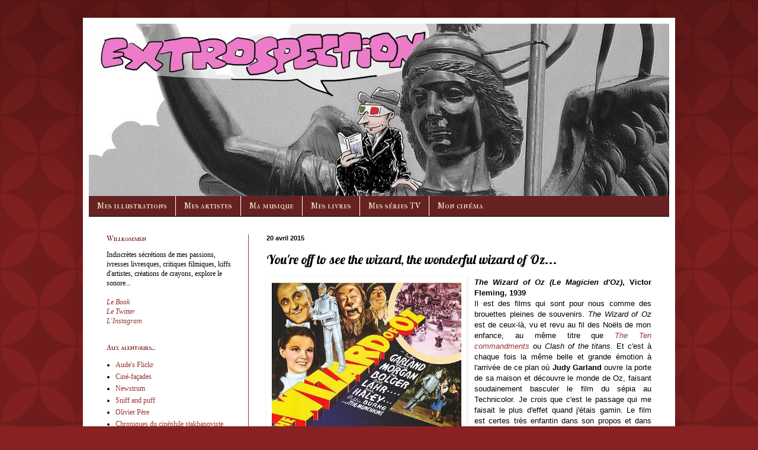

--- FILE ---
content_type: text/html; charset=UTF-8
request_url: https://elias-fares.blogspot.com/2015/04/youre-off-to-see-wizard-wonderful.html
body_size: 16735
content:
<!DOCTYPE html>
<html class='v2' dir='ltr' lang='fr'>
<head>
<link href='https://www.blogger.com/static/v1/widgets/335934321-css_bundle_v2.css' rel='stylesheet' type='text/css'/>
<meta content='width=1100' name='viewport'/>
<meta content='text/html; charset=UTF-8' http-equiv='Content-Type'/>
<meta content='blogger' name='generator'/>
<link href='https://elias-fares.blogspot.com/favicon.ico' rel='icon' type='image/x-icon'/>
<link href='https://elias-fares.blogspot.com/2015/04/youre-off-to-see-wizard-wonderful.html' rel='canonical'/>
<link rel="alternate" type="application/atom+xml" title="EXTROSPECTION...les bouts de cervelle d&#39;ÉLias_ - Atom" href="https://elias-fares.blogspot.com/feeds/posts/default" />
<link rel="alternate" type="application/rss+xml" title="EXTROSPECTION...les bouts de cervelle d&#39;ÉLias_ - RSS" href="https://elias-fares.blogspot.com/feeds/posts/default?alt=rss" />
<link rel="service.post" type="application/atom+xml" title="EXTROSPECTION...les bouts de cervelle d&#39;ÉLias_ - Atom" href="https://www.blogger.com/feeds/1773544922693735551/posts/default" />

<link rel="alternate" type="application/atom+xml" title="EXTROSPECTION...les bouts de cervelle d&#39;ÉLias_ - Atom" href="https://elias-fares.blogspot.com/feeds/977934549807858663/comments/default" />
<!--Can't find substitution for tag [blog.ieCssRetrofitLinks]-->
<link href='https://blogger.googleusercontent.com/img/b/R29vZ2xl/AVvXsEgTphLXMkxuvhrcGxLObeVGk3wTsLMK0JGYlEDAB5X5N6_je_AvSbzh0b44vbimA_zKcsnOUCU14ulPgaA9nh8QeQKd1h1ZQ7bcHMzC4g3IzdRjZWxAu9SLleNhoeURPLI5lUbd3ufnLfs/s1600/wizard-of-oz-poster.jpeg' rel='image_src'/>
<meta content='https://elias-fares.blogspot.com/2015/04/youre-off-to-see-wizard-wonderful.html' property='og:url'/>
<meta content='You&#39;re off to see the wizard, the wonderful wizard of Oz... ' property='og:title'/>
<meta content='Critiques de film, musique, bande dessinée, littérature, et arts plastiques, travaux graphiques personnels, par Élias Farès' property='og:description'/>
<meta content='https://blogger.googleusercontent.com/img/b/R29vZ2xl/AVvXsEgTphLXMkxuvhrcGxLObeVGk3wTsLMK0JGYlEDAB5X5N6_je_AvSbzh0b44vbimA_zKcsnOUCU14ulPgaA9nh8QeQKd1h1ZQ7bcHMzC4g3IzdRjZWxAu9SLleNhoeURPLI5lUbd3ufnLfs/w1200-h630-p-k-no-nu/wizard-of-oz-poster.jpeg' property='og:image'/>
<title>EXTROSPECTION...les bouts de cervelle d'ÉLias_: You're off to see the wizard, the wonderful wizard of Oz... </title>
<style type='text/css'>@font-face{font-family:'IM Fell French Canon SC';font-style:normal;font-weight:400;font-display:swap;src:url(//fonts.gstatic.com/s/imfellfrenchcanonsc/v23/FBVmdCru5-ifcor2bgq9V89khWcmQghEURY7H0czWhG3IkqG.woff2)format('woff2');unicode-range:U+0000-00FF,U+0131,U+0152-0153,U+02BB-02BC,U+02C6,U+02DA,U+02DC,U+0304,U+0308,U+0329,U+2000-206F,U+20AC,U+2122,U+2191,U+2193,U+2212,U+2215,U+FEFF,U+FFFD;}@font-face{font-family:'Lobster';font-style:normal;font-weight:400;font-display:swap;src:url(//fonts.gstatic.com/s/lobster/v32/neILzCirqoswsqX9zo-mM4MwWJXNqA.woff2)format('woff2');unicode-range:U+0460-052F,U+1C80-1C8A,U+20B4,U+2DE0-2DFF,U+A640-A69F,U+FE2E-FE2F;}@font-face{font-family:'Lobster';font-style:normal;font-weight:400;font-display:swap;src:url(//fonts.gstatic.com/s/lobster/v32/neILzCirqoswsqX9zoamM4MwWJXNqA.woff2)format('woff2');unicode-range:U+0301,U+0400-045F,U+0490-0491,U+04B0-04B1,U+2116;}@font-face{font-family:'Lobster';font-style:normal;font-weight:400;font-display:swap;src:url(//fonts.gstatic.com/s/lobster/v32/neILzCirqoswsqX9zo2mM4MwWJXNqA.woff2)format('woff2');unicode-range:U+0102-0103,U+0110-0111,U+0128-0129,U+0168-0169,U+01A0-01A1,U+01AF-01B0,U+0300-0301,U+0303-0304,U+0308-0309,U+0323,U+0329,U+1EA0-1EF9,U+20AB;}@font-face{font-family:'Lobster';font-style:normal;font-weight:400;font-display:swap;src:url(//fonts.gstatic.com/s/lobster/v32/neILzCirqoswsqX9zoymM4MwWJXNqA.woff2)format('woff2');unicode-range:U+0100-02BA,U+02BD-02C5,U+02C7-02CC,U+02CE-02D7,U+02DD-02FF,U+0304,U+0308,U+0329,U+1D00-1DBF,U+1E00-1E9F,U+1EF2-1EFF,U+2020,U+20A0-20AB,U+20AD-20C0,U+2113,U+2C60-2C7F,U+A720-A7FF;}@font-face{font-family:'Lobster';font-style:normal;font-weight:400;font-display:swap;src:url(//fonts.gstatic.com/s/lobster/v32/neILzCirqoswsqX9zoKmM4MwWJU.woff2)format('woff2');unicode-range:U+0000-00FF,U+0131,U+0152-0153,U+02BB-02BC,U+02C6,U+02DA,U+02DC,U+0304,U+0308,U+0329,U+2000-206F,U+20AC,U+2122,U+2191,U+2193,U+2212,U+2215,U+FEFF,U+FFFD;}</style>
<style id='page-skin-1' type='text/css'><!--
/*
-----------------------------------------------
Blogger Template Style
Name:     Simple
Designer: Blogger
URL:      www.blogger.com
----------------------------------------------- */
/* Content
----------------------------------------------- */
body {
font: normal normal 12px Georgia, Utopia, 'Palatino Linotype', Palatino, serif;
color: #000000;
background: #882222 url(//themes.googleusercontent.com/image?id=0BwVBOzw_-hbMODkzNDVjYTEtYzNiYi00YjRkLThkZjAtOGM0MGI5NzRhZjM4) repeat scroll top left;
padding: 0 40px 40px 40px;
}
html body .region-inner {
min-width: 0;
max-width: 100%;
width: auto;
}
h2 {
font-size: 22px;
}
a:link {
text-decoration:none;
color: #993333;
}
a:visited {
text-decoration:none;
color: #999999;
}
a:hover {
text-decoration:underline;
color: #e54c4c;
}
.body-fauxcolumn-outer .fauxcolumn-inner {
background: transparent none repeat scroll top left;
_background-image: none;
}
.body-fauxcolumn-outer .cap-top {
position: absolute;
z-index: 1;
height: 400px;
width: 100%;
}
.body-fauxcolumn-outer .cap-top .cap-left {
width: 100%;
background: transparent url(https://www.blogblog.com/1kt/simple/gradients_deep.png) repeat-x scroll top left;
_background-image: none;
}
.content-outer {
-moz-box-shadow: 0 0 40px rgba(0, 0, 0, .15);
-webkit-box-shadow: 0 0 5px rgba(0, 0, 0, .15);
-goog-ms-box-shadow: 0 0 10px #333333;
box-shadow: 0 0 40px rgba(0, 0, 0, .15);
margin-bottom: 1px;
}
.content-inner {
padding: 10px 10px;
}
.content-inner {
background-color: #ffffff;
}
/* Header
----------------------------------------------- */
.header-outer {
background: rgba(0, 0, 0, 0) url(https://www.blogblog.com/1kt/simple/gradients_deep.png) repeat-x scroll 0 -400px;
_background-image: none;
}
.Header h1 {
font: normal normal 60px Georgia, Utopia, 'Palatino Linotype', Palatino, serif;
color: #ffffff;
text-shadow: -1px -1px 1px rgba(0, 0, 0, .2);
}
.Header h1 a {
color: #ffffff;
}
.Header .description {
font-size: 140%;
color: #000000;
}
.header-inner .Header .titlewrapper {
padding: 22px 30px;
}
.header-inner .Header .descriptionwrapper {
padding: 0 30px;
}
/* Tabs
----------------------------------------------- */
.tabs-inner .section:first-child {
border-top: 0 solid #000000;
}
.tabs-inner .section:first-child ul {
margin-top: -0;
border-top: 0 solid #000000;
border-left: 0 solid #000000;
border-right: 0 solid #000000;
}
.tabs-inner .widget ul {
background: #662222 none repeat-x scroll 0 -800px;
_background-image: none;
border-bottom: 1px solid #000000;
margin-top: 1px;
margin-left: -30px;
margin-right: -30px;
}
.tabs-inner .widget li a {
display: inline-block;
padding: .6em 1em;
font: normal normal 14px IM Fell French Canon SC;
color: #ffffcc;
border-left: 1px solid #ffffff;
border-right: 0 solid #000000;
}
.tabs-inner .widget li:first-child a {
border-left: none;
}
.tabs-inner .widget li.selected a, .tabs-inner .widget li a:hover {
color: #000000;
background-color: #885555;
text-decoration: none;
}
/* Columns
----------------------------------------------- */
.main-outer {
border-top: 0 solid #993333;
}
.fauxcolumn-left-outer .fauxcolumn-inner {
border-right: 1px solid #993333;
}
.fauxcolumn-right-outer .fauxcolumn-inner {
border-left: 1px solid #993333;
}
/* Headings
----------------------------------------------- */
div.widget > h2,
div.widget h2.title {
margin: 0 0 1em 0;
font: normal normal 12px IM Fell French Canon SC;
color: #660000;
}
/* Widgets
----------------------------------------------- */
.widget .zippy {
color: #999999;
text-shadow: 2px 2px 1px rgba(0, 0, 0, .1);
}
.widget .popular-posts ul {
list-style: none;
}
/* Posts
----------------------------------------------- */
h2.date-header {
font: normal bold 11px Arial, Tahoma, Helvetica, FreeSans, sans-serif;
}
.date-header span {
background-color: rgba(0, 0, 0, 0);
color: #000000;
padding: inherit;
letter-spacing: inherit;
margin: inherit;
}
.main-inner {
padding-top: 30px;
padding-bottom: 30px;
}
.main-inner .column-center-inner {
padding: 0 15px;
}
.main-inner .column-center-inner .section {
margin: 0 15px;
}
.post {
margin: 0 0 25px 0;
}
h3.post-title, .comments h4 {
font: normal normal 22px Lobster;
margin: .75em 0 0;
}
.post-body {
font-size: 110%;
line-height: 1.4;
position: relative;
}
.post-body img, .post-body .tr-caption-container, .Profile img, .Image img,
.BlogList .item-thumbnail img {
padding: 4px;
background: #ffffff;
border: 1px solid #ffffff;
-moz-box-shadow: 1px 1px 5px rgba(0, 0, 0, .1);
-webkit-box-shadow: 1px 1px 5px rgba(0, 0, 0, .1);
box-shadow: 1px 1px 5px rgba(0, 0, 0, .1);
}
.post-body img, .post-body .tr-caption-container {
padding: 8px;
}
.post-body .tr-caption-container {
color: #333333;
}
.post-body .tr-caption-container img {
padding: 0;
background: transparent;
border: none;
-moz-box-shadow: 0 0 0 rgba(0, 0, 0, .1);
-webkit-box-shadow: 0 0 0 rgba(0, 0, 0, .1);
box-shadow: 0 0 0 rgba(0, 0, 0, .1);
}
.post-header {
margin: 0 0 1.5em;
line-height: 1.6;
font-size: 90%;
}
.post-footer {
margin: 20px -2px 0;
padding: 5px 10px;
color: #eeddcc;
background-color: #ffffff;
border-bottom: 1px solid #ffffff;
line-height: 1.6;
font-size: 90%;
}
#comments .comment-author {
padding-top: 1.5em;
border-top: 1px solid #993333;
background-position: 0 1.5em;
}
#comments .comment-author:first-child {
padding-top: 0;
border-top: none;
}
.avatar-image-container {
margin: .2em 0 0;
}
#comments .avatar-image-container img {
border: 1px solid #ffffff;
}
/* Comments
----------------------------------------------- */
.comments .comments-content .icon.blog-author {
background-repeat: no-repeat;
background-image: url([data-uri]);
}
.comments .comments-content .loadmore a {
border-top: 1px solid #999999;
border-bottom: 1px solid #999999;
}
.comments .comment-thread.inline-thread {
background-color: #ffffff;
}
.comments .continue {
border-top: 2px solid #999999;
}
/* Accents
---------------------------------------------- */
.section-columns td.columns-cell {
border-left: 1px solid #993333;
}
.blog-pager {
background: transparent none no-repeat scroll top center;
}
.blog-pager-older-link, .home-link,
.blog-pager-newer-link {
background-color: #ffffff;
padding: 5px;
}
.footer-outer {
border-top: 0 dashed #bbbbbb;
}
/* Mobile
----------------------------------------------- */
body.mobile  {
background-size: auto;
}
.mobile .body-fauxcolumn-outer {
background: transparent none repeat scroll top left;
}
.mobile .body-fauxcolumn-outer .cap-top {
background-size: 100% auto;
}
.mobile .content-outer {
-webkit-box-shadow: 0 0 3px rgba(0, 0, 0, .15);
box-shadow: 0 0 3px rgba(0, 0, 0, .15);
}
.mobile .tabs-inner .widget ul {
margin-left: 0;
margin-right: 0;
}
.mobile .post {
margin: 0;
}
.mobile .main-inner .column-center-inner .section {
margin: 0;
}
.mobile .date-header span {
padding: 0.1em 10px;
margin: 0 -10px;
}
.mobile h3.post-title {
margin: 0;
}
.mobile .blog-pager {
background: transparent none no-repeat scroll top center;
}
.mobile .footer-outer {
border-top: none;
}
.mobile .main-inner, .mobile .footer-inner {
background-color: #ffffff;
}
.mobile-index-contents {
color: #000000;
}
.mobile-link-button {
background-color: #993333;
}
.mobile-link-button a:link, .mobile-link-button a:visited {
color: #882222;
}
.mobile .tabs-inner .section:first-child {
border-top: none;
}
.mobile .tabs-inner .PageList .widget-content {
background-color: #885555;
color: #000000;
border-top: 1px solid #000000;
border-bottom: 1px solid #000000;
}
.mobile .tabs-inner .PageList .widget-content .pagelist-arrow {
border-left: 1px solid #000000;
}

--></style>
<style id='template-skin-1' type='text/css'><!--
body {
min-width: 1000px;
}
.content-outer, .content-fauxcolumn-outer, .region-inner {
min-width: 1000px;
max-width: 1000px;
_width: 1000px;
}
.main-inner .columns {
padding-left: 270px;
padding-right: 0px;
}
.main-inner .fauxcolumn-center-outer {
left: 270px;
right: 0px;
/* IE6 does not respect left and right together */
_width: expression(this.parentNode.offsetWidth -
parseInt("270px") -
parseInt("0px") + 'px');
}
.main-inner .fauxcolumn-left-outer {
width: 270px;
}
.main-inner .fauxcolumn-right-outer {
width: 0px;
}
.main-inner .column-left-outer {
width: 270px;
right: 100%;
margin-left: -270px;
}
.main-inner .column-right-outer {
width: 0px;
margin-right: -0px;
}
#layout {
min-width: 0;
}
#layout .content-outer {
min-width: 0;
width: 800px;
}
#layout .region-inner {
min-width: 0;
width: auto;
}
body#layout div.add_widget {
padding: 8px;
}
body#layout div.add_widget a {
margin-left: 32px;
}
--></style>
<style>
    body {background-image:url(\/\/themes.googleusercontent.com\/image?id=0BwVBOzw_-hbMODkzNDVjYTEtYzNiYi00YjRkLThkZjAtOGM0MGI5NzRhZjM4);}
    
@media (max-width: 200px) { body {background-image:url(\/\/themes.googleusercontent.com\/image?id=0BwVBOzw_-hbMODkzNDVjYTEtYzNiYi00YjRkLThkZjAtOGM0MGI5NzRhZjM4&options=w200);}}
@media (max-width: 400px) and (min-width: 201px) { body {background-image:url(\/\/themes.googleusercontent.com\/image?id=0BwVBOzw_-hbMODkzNDVjYTEtYzNiYi00YjRkLThkZjAtOGM0MGI5NzRhZjM4&options=w400);}}
@media (max-width: 800px) and (min-width: 401px) { body {background-image:url(\/\/themes.googleusercontent.com\/image?id=0BwVBOzw_-hbMODkzNDVjYTEtYzNiYi00YjRkLThkZjAtOGM0MGI5NzRhZjM4&options=w800);}}
@media (max-width: 1200px) and (min-width: 801px) { body {background-image:url(\/\/themes.googleusercontent.com\/image?id=0BwVBOzw_-hbMODkzNDVjYTEtYzNiYi00YjRkLThkZjAtOGM0MGI5NzRhZjM4&options=w1200);}}
/* Last tag covers anything over one higher than the previous max-size cap. */
@media (min-width: 1201px) { body {background-image:url(\/\/themes.googleusercontent.com\/image?id=0BwVBOzw_-hbMODkzNDVjYTEtYzNiYi00YjRkLThkZjAtOGM0MGI5NzRhZjM4&options=w1600);}}
  </style>
<link href='https://www.blogger.com/dyn-css/authorization.css?targetBlogID=1773544922693735551&amp;zx=d6b8fe26-8126-4b81-9e13-298d099706b3' media='none' onload='if(media!=&#39;all&#39;)media=&#39;all&#39;' rel='stylesheet'/><noscript><link href='https://www.blogger.com/dyn-css/authorization.css?targetBlogID=1773544922693735551&amp;zx=d6b8fe26-8126-4b81-9e13-298d099706b3' rel='stylesheet'/></noscript>
<meta name='google-adsense-platform-account' content='ca-host-pub-1556223355139109'/>
<meta name='google-adsense-platform-domain' content='blogspot.com'/>

</head>
<body class='loading variant-deep'>
<div class='navbar no-items section' id='navbar' name='Navbar'>
</div>
<div class='body-fauxcolumns'>
<div class='fauxcolumn-outer body-fauxcolumn-outer'>
<div class='cap-top'>
<div class='cap-left'></div>
<div class='cap-right'></div>
</div>
<div class='fauxborder-left'>
<div class='fauxborder-right'></div>
<div class='fauxcolumn-inner'>
</div>
</div>
<div class='cap-bottom'>
<div class='cap-left'></div>
<div class='cap-right'></div>
</div>
</div>
</div>
<div class='content'>
<div class='content-fauxcolumns'>
<div class='fauxcolumn-outer content-fauxcolumn-outer'>
<div class='cap-top'>
<div class='cap-left'></div>
<div class='cap-right'></div>
</div>
<div class='fauxborder-left'>
<div class='fauxborder-right'></div>
<div class='fauxcolumn-inner'>
</div>
</div>
<div class='cap-bottom'>
<div class='cap-left'></div>
<div class='cap-right'></div>
</div>
</div>
</div>
<div class='content-outer'>
<div class='content-cap-top cap-top'>
<div class='cap-left'></div>
<div class='cap-right'></div>
</div>
<div class='fauxborder-left content-fauxborder-left'>
<div class='fauxborder-right content-fauxborder-right'></div>
<div class='content-inner'>
<header>
<div class='header-outer'>
<div class='header-cap-top cap-top'>
<div class='cap-left'></div>
<div class='cap-right'></div>
</div>
<div class='fauxborder-left header-fauxborder-left'>
<div class='fauxborder-right header-fauxborder-right'></div>
<div class='region-inner header-inner'>
<div class='header section' id='header' name='En-tête'><div class='widget Header' data-version='1' id='Header1'>
<div id='header-inner'>
<a href='https://elias-fares.blogspot.com/' style='display: block'>
<img alt='EXTROSPECTION...les bouts de cervelle d&#39;ÉLias_' height='291px; ' id='Header1_headerimg' src='https://blogger.googleusercontent.com/img/b/R29vZ2xl/AVvXsEhr9ZsTHpVylYRQzvjF9BwJEVmcKX1LK0XlApd2RXBL4KdSWO3Pj_niutMtWSRfSwMDpB6ri9IX-RMfb1jeJhiefAs8px1RT0jmoCCtMNLFnUpgXvl0z6VfHv7h_NTsr2Rya_h8pSxfxqc/s1600/banniere-elias.jpg' style='display: block' width='1000px; '/>
</a>
</div>
</div></div>
</div>
</div>
<div class='header-cap-bottom cap-bottom'>
<div class='cap-left'></div>
<div class='cap-right'></div>
</div>
</div>
</header>
<div class='tabs-outer'>
<div class='tabs-cap-top cap-top'>
<div class='cap-left'></div>
<div class='cap-right'></div>
</div>
<div class='fauxborder-left tabs-fauxborder-left'>
<div class='fauxborder-right tabs-fauxborder-right'></div>
<div class='region-inner tabs-inner'>
<div class='tabs section' id='crosscol' name='Toutes les colonnes'><div class='widget Label' data-version='1' id='Label1'>
<h2>CATÉGORIES</h2>
<div class='widget-content list-label-widget-content'>
<ul>
<li>
<a dir='ltr' href='https://elias-fares.blogspot.com/search/label/Mes%20illustrations'>Mes illustrations</a>
</li>
<li>
<a dir='ltr' href='https://elias-fares.blogspot.com/search/label/Mes%20artistes'>Mes artistes</a>
</li>
<li>
<a dir='ltr' href='https://elias-fares.blogspot.com/search/label/Ma%20musique'>Ma musique</a>
</li>
<li>
<a dir='ltr' href='https://elias-fares.blogspot.com/search/label/Mes%20livres'>Mes livres</a>
</li>
<li>
<a dir='ltr' href='https://elias-fares.blogspot.com/search/label/Mes%20s%C3%A9ries%20TV'>Mes séries TV</a>
</li>
<li>
<a dir='ltr' href='https://elias-fares.blogspot.com/search/label/Mon%20cin%C3%A9ma'>Mon cinéma</a>
</li>
</ul>
<div class='clear'></div>
</div>
</div></div>
<div class='tabs no-items section' id='crosscol-overflow' name='Cross-Column 2'></div>
</div>
</div>
<div class='tabs-cap-bottom cap-bottom'>
<div class='cap-left'></div>
<div class='cap-right'></div>
</div>
</div>
<div class='main-outer'>
<div class='main-cap-top cap-top'>
<div class='cap-left'></div>
<div class='cap-right'></div>
</div>
<div class='fauxborder-left main-fauxborder-left'>
<div class='fauxborder-right main-fauxborder-right'></div>
<div class='region-inner main-inner'>
<div class='columns fauxcolumns'>
<div class='fauxcolumn-outer fauxcolumn-center-outer'>
<div class='cap-top'>
<div class='cap-left'></div>
<div class='cap-right'></div>
</div>
<div class='fauxborder-left'>
<div class='fauxborder-right'></div>
<div class='fauxcolumn-inner'>
</div>
</div>
<div class='cap-bottom'>
<div class='cap-left'></div>
<div class='cap-right'></div>
</div>
</div>
<div class='fauxcolumn-outer fauxcolumn-left-outer'>
<div class='cap-top'>
<div class='cap-left'></div>
<div class='cap-right'></div>
</div>
<div class='fauxborder-left'>
<div class='fauxborder-right'></div>
<div class='fauxcolumn-inner'>
</div>
</div>
<div class='cap-bottom'>
<div class='cap-left'></div>
<div class='cap-right'></div>
</div>
</div>
<div class='fauxcolumn-outer fauxcolumn-right-outer'>
<div class='cap-top'>
<div class='cap-left'></div>
<div class='cap-right'></div>
</div>
<div class='fauxborder-left'>
<div class='fauxborder-right'></div>
<div class='fauxcolumn-inner'>
</div>
</div>
<div class='cap-bottom'>
<div class='cap-left'></div>
<div class='cap-right'></div>
</div>
</div>
<!-- corrects IE6 width calculation -->
<div class='columns-inner'>
<div class='column-center-outer'>
<div class='column-center-inner'>
<div class='main section' id='main' name='Principal'><div class='widget Blog' data-version='1' id='Blog1'>
<div class='blog-posts hfeed'>

          <div class="date-outer">
        
<h2 class='date-header'><span>20 avril 2015</span></h2>

          <div class="date-posts">
        
<div class='post-outer'>
<div class='post hentry uncustomized-post-template' itemprop='blogPost' itemscope='itemscope' itemtype='http://schema.org/BlogPosting'>
<meta content='https://blogger.googleusercontent.com/img/b/R29vZ2xl/AVvXsEgTphLXMkxuvhrcGxLObeVGk3wTsLMK0JGYlEDAB5X5N6_je_AvSbzh0b44vbimA_zKcsnOUCU14ulPgaA9nh8QeQKd1h1ZQ7bcHMzC4g3IzdRjZWxAu9SLleNhoeURPLI5lUbd3ufnLfs/s1600/wizard-of-oz-poster.jpeg' itemprop='image_url'/>
<meta content='1773544922693735551' itemprop='blogId'/>
<meta content='977934549807858663' itemprop='postId'/>
<a name='977934549807858663'></a>
<h3 class='post-title entry-title' itemprop='name'>
You're off to see the wizard, the wonderful wizard of Oz... 
</h3>
<div class='post-header'>
<div class='post-header-line-1'></div>
</div>
<div class='post-body entry-content' id='post-body-977934549807858663' itemprop='description articleBody'>
<div class="MsoNormal">
</div>
<div style="text-align: justify;">
<div class="separator" style="clear: both; text-align: center;">
<a href="https://blogger.googleusercontent.com/img/b/R29vZ2xl/AVvXsEgTphLXMkxuvhrcGxLObeVGk3wTsLMK0JGYlEDAB5X5N6_je_AvSbzh0b44vbimA_zKcsnOUCU14ulPgaA9nh8QeQKd1h1ZQ7bcHMzC4g3IzdRjZWxAu9SLleNhoeURPLI5lUbd3ufnLfs/s1600/wizard-of-oz-poster.jpeg" imageanchor="1" style="clear: left; float: left; margin-bottom: 1em; margin-right: 1em; text-align: center;"><img border="0" height="253" src="https://blogger.googleusercontent.com/img/b/R29vZ2xl/AVvXsEgTphLXMkxuvhrcGxLObeVGk3wTsLMK0JGYlEDAB5X5N6_je_AvSbzh0b44vbimA_zKcsnOUCU14ulPgaA9nh8QeQKd1h1ZQ7bcHMzC4g3IzdRjZWxAu9SLleNhoeURPLI5lUbd3ufnLfs/s1600/wizard-of-oz-poster.jpeg" width="320" /></a></div>
<b><span style="font-family: &quot;arial&quot; , &quot;helvetica&quot; , sans-serif;"><i>The Wizard of Oz (Le Magicien d'Oz)</i>,</span><span style="font-family: &quot;arial&quot; , &quot;helvetica&quot; , sans-serif;">
Victor Fleming, 1939</span></b><br />
<div style="text-align: justify;">
<span style="font-family: &quot;arial&quot; , &quot;helvetica&quot; , sans-serif;">Il est des films qui sont pour nous comme des brouettes pleines de souvenirs. </span><i style="font-family: Arial, Helvetica, sans-serif;">The Wizard of Oz</i><span style="font-family: &quot;arial&quot; , &quot;helvetica&quot; , sans-serif;"> est de ceux-là, vu et revu au fil des Noëls de mon enfance, au même titre que </span><i style="font-family: Arial, Helvetica, sans-serif;"><a href="http://elias-fares.blogspot.fr/2014/09/let-my-people-go.html" target="_blank">The Ten commandments</a> </i><span style="font-family: &quot;arial&quot; , &quot;helvetica&quot; , sans-serif;">ou </span><i style="font-family: Arial, Helvetica, sans-serif;">Clash of the titans</i><span style="font-family: &quot;arial&quot; , &quot;helvetica&quot; , sans-serif;">. Et c'est à chaque fois la même belle et grande émotion à l'arrivée de ce plan où </span><b style="font-family: Arial, Helvetica, sans-serif;">Judy Garland </b><span style="font-family: &quot;arial&quot; , &quot;helvetica&quot; , sans-serif;">ouvre la
porte de sa maison et découvre le monde de Oz, faisant soudainement basculer le
film du sépia au Technicolor. Je crois que c'est le passage qui me faisait le
plus d'effet quand j'étais gamin.&nbsp;</span><span style="font-family: &quot;arial&quot; , &quot;helvetica&quot; , sans-serif;">Le film est certes très enfantin dans son propos et dans ses personnages, mais
c'est un vrai bonheur que d'accompagner Dorothy et ses amis sur la route de
briques jaunes.&nbsp;</span></div>
<div style="text-align: justify;">
<span style="font-family: &quot;arial&quot; , &quot;helvetica&quot; , sans-serif;"><br /></span></div>
<div style="text-align: justify;">
<span style="font-family: &quot;arial&quot; , &quot;helvetica&quot; , sans-serif;">Je crois que je suis particulièrement fan du personnage de
l'Épouvantail, joliment habillé et maquillé, aux chansons et chorégraphies toutes très réussies. </span><b style="font-family: Arial, Helvetica, sans-serif;">Ray Bolger</b><span style="font-family: &quot;arial&quot; , &quot;helvetica&quot; , sans-serif;">, son interprète, avait d'ailleurs tourné une séquence éblouissante, hélas non retenue au montage, où on le voyait rebondir sur
les barrières et faire des bonds câblés dignes d'un cascadeur hongkongais :</span><br />
<span style="font-family: &quot;arial&quot; , &quot;helvetica&quot; , sans-serif;"><br /></span></div>
</div>
<span style="font-family: &quot;arial&quot; , &quot;helvetica&quot; , sans-serif;">
</span>
<br />
<div style="text-align: center;">
<span style="font-family: &quot;arial&quot; , &quot;helvetica&quot; , sans-serif;"><iframe allowfullscreen="" class="YOUTUBE-iframe-video" data-thumbnail-src="https://i.ytimg.com/vi/sSFQy_cLvLU/0.jpg" frameborder="0" height="266" src="https://www.youtube.com/embed/sSFQy_cLvLU?feature=player_embedded" width="320"></iframe></span></div>
<span style="font-family: &quot;arial&quot; , &quot;helvetica&quot; , sans-serif;">
</span>
<br />
<div style="text-align: justify;">
<span style="font-family: &quot;arial&quot; , &quot;helvetica&quot; , sans-serif;"><br /></span>
<span style="font-family: &quot;arial&quot; , &quot;helvetica&quot; , sans-serif;">Le voyage initiatique est souvent drôle et plastiquement charmant. Le château de la méchante
sorcière est superbe, de même que le look de ses singes volants. Devenues des standards, les
chansons font toujours plaisir à entendre. La quête de Dorothy s'achève curieusement sur une forme de déception où il apparaît finalement que la réalité familière vaut mieux que les risques du merveilleux. Cette morale pleine de bon sens du <i>&#171; There's no place like home &#187;</i> sera en quelque sorte reprise en un écho complètement désabusé par <b>Joe Dante</b> sur son attachant <i><a href="http://www.dvdclassik.com/critique/explorers-dante" target="_blank">Explorers</a></i>. Le film de Fleming fut en son temps une énorme production et signa le démarrage de la "Freed unit", ce département de la MGM dirigé par <b>Arthur Freed</b>, responsable des plus grandes comédies musicales hollywoodiennes. Certainement pas un chef-d'œuvre du
genre (d'autres musicals ont pour moi plus de grâce), mais le spectacle est toujours ravissant et j'adore la façon dont il continue à influencer et nourrir un paquet d'artistes, du cinéaste <b>Lynch</b> (<i>Wild at heart</i> en particulier) au romancier <b>Claro</b> (le génial <i>CosmoZ</i>).</span><br />
<span style="font-family: &quot;arial&quot; , &quot;helvetica&quot; , sans-serif;"><br /></span>
<span style="font-family: &quot;arial&quot; , &quot;helvetica&quot; , sans-serif;"><br /></span>
<span style="font-family: &quot;arial&quot; , &quot;helvetica&quot; , sans-serif;"><br /></span>
<span style="font-family: &quot;arial&quot; , &quot;helvetica&quot; , sans-serif;"><br /></span></div>
<span style="font-family: &quot;arial&quot; , &quot;helvetica&quot; , sans-serif;">
<o:p></o:p></span>
<br />
<div class="separator" style="clear: both; text-align: center;">
<a href="https://blogger.googleusercontent.com/img/b/R29vZ2xl/AVvXsEhoiZGNHLy7e4zD38xRFNlzxZN5xRTz15E8mWoizoQgwM5-Kz8qzv88GmMPqgvM83L9i9D_RexAHlHh2t8Fub6y1ilwzXp1t-_4yyJHpE2MsYOzP6r3nU6vlOZW3CfAgl2GN6JfaLkP6OU/s1600/return-to-oz-poster.jpg" imageanchor="1" style="clear: right; float: right; margin-bottom: 1em; margin-left: 1em;"><img border="0" height="400" src="https://blogger.googleusercontent.com/img/b/R29vZ2xl/AVvXsEhoiZGNHLy7e4zD38xRFNlzxZN5xRTz15E8mWoizoQgwM5-Kz8qzv88GmMPqgvM83L9i9D_RexAHlHh2t8Fub6y1ilwzXp1t-_4yyJHpE2MsYOzP6r3nU6vlOZW3CfAgl2GN6JfaLkP6OU/s1600/return-to-oz-poster.jpg" width="257" /></a></div>
<div class="MsoNormal">
</div>
<div style="text-align: justify;">
<b><span style="font-family: &quot;arial&quot; , &quot;helvetica&quot; , sans-serif;"><i>Return to Oz (Oz, un monde
extraordinaire)</i>,</span><span style="font-family: &quot;arial&quot; , &quot;helvetica&quot; , sans-serif;"> Walter Murch, 1985</span></b></div>
<div style="text-align: justify;">
<span style="font-family: &quot;arial&quot; , &quot;helvetica&quot; , sans-serif;">L'action se déroule quelques semaines, voire quelques jours, après le retour de
Dorothy au Kansas. Sa maison laisse encore voir les dégâts causés par la
tornade, tandis que son oncle et sa tante s'inquiètent de sa santé mentale lorsqu'elle
se met à leur parler de ses étranges aventures au pays d'Oz. Pour la guérir de
ses délires, ils la font interner dans un asile psychiatrique pour lui faire
subir... des électrochocs.</span><br />
<span style="font-family: &quot;arial&quot; , &quot;helvetica&quot; , sans-serif;"><br /></span>
<span style="font-family: &quot;arial&quot; , &quot;helvetica&quot; , sans-serif;">Ils devaient vraiment avoir la tête ailleurs chez Walt Disney pictures à cette époque pour accepter de
démarrer un film pour enfants sur ces bases ! Je ne suis pas sûr de l'avoir vu
à sa sortie (j'ai surtout le souvenir de la "critique" du</span><i style="font-family: Arial, Helvetica, sans-serif;"> Journal
de Mickey</i><span style="font-family: &quot;arial&quot; , &quot;helvetica&quot; , sans-serif;">), mais je sais que pas mal de mômes ont été traumatisés par
l'ambiance très sombre de ce long-métrage. Ce retour au pays d'Oz n'a en effet plus
grand chose de charmant, et sur ce plan-là le titre français s'avère un peu
pernicieux. Il est fini le temps des danses et des chansons des Munchkins. Dorothy
débarque dans un univers dévasté. La route de brique jaunes est en morceaux, Emerald city en ruine et ses habitants pétrifiés. Ses nouveaux compagnons
ont changé d'apparence : un robot tout rond, un Jack Pumpkinhead aux
proportions dérangeantes (néanmoins très beau) et un mix entre une tête de cerf
et un sofa (oui, oui : un sofa) nommé Gump. Leur quête, manquant cruellement d'ampleur, va les
amener à affronter dans sa montagne le Roi des Gnomes, responsable de cette
décadence.</span></div>
<div style="text-align: justify;">
<span style="font-family: &quot;arial&quot; , &quot;helvetica&quot; , sans-serif;"><br /></span></div>
<span style="font-family: &quot;arial&quot; , &quot;helvetica&quot; , sans-serif;">
</span>
<br />
<div class="MsoNormal" style="text-align: justify;">
</div>
<div class="MsoNormal">
</div>
<div style="text-align: justify;">
<a href="https://blogger.googleusercontent.com/img/b/R29vZ2xl/AVvXsEiyR1I0Fd7T59G_BlvlupjmHeqOIgbrhu2ohVI8Yc1YTpT3pdMcizsPJwUtzxmHAW47Wol_0MCatUIaAEIabZuw46mooUI6Y4s156f_B82gr-xMjjlYWb_yy2cZdA_wmQiMgq6WDG-RVDI/s1600/wizard-oz2.jpg" imageanchor="1" style="clear: left; float: left; font-family: Arial, Helvetica, sans-serif; margin-bottom: 1em; margin-right: 1em; text-align: center;"><img alt="" border="0" height="400" src="https://blogger.googleusercontent.com/img/b/R29vZ2xl/AVvXsEiyR1I0Fd7T59G_BlvlupjmHeqOIgbrhu2ohVI8Yc1YTpT3pdMcizsPJwUtzxmHAW47Wol_0MCatUIaAEIabZuw46mooUI6Y4s156f_B82gr-xMjjlYWb_yy2cZdA_wmQiMgq6WDG-RVDI/s1600/wizard-oz2.jpg" title="Jack Pumpkinhead, by Elias" width="175" /></a><span style="font-family: &quot;arial&quot; , &quot;helvetica&quot; , sans-serif;">Le gros échec du film réside sans doute
dans son incapacité à réveiller la magie du film d'origine. Visuellement c'est
très beau certes, mais l'émotion est trop rarement conviée. Ainsi, les
retrouvailles finales avec ces bons vieux Épouvantail, le Tin man et le Lion
sont trop vite expédiées. Dorothy échangera à peine un mot avec les deux
derniers, tandis que le premier a vraiment une tête de demeuré. Au point de
se demander si le film n'a pas eu à subir quelques coupes ou si son scénario
n'a pas été plus ou moins improvisé en cours de route (j'ignore quelle part
revient à <b>L. Frank Baum</b>, l'auteur des bouquins, sur cette histoire).&nbsp;</span></div>
<div style="text-align: justify;">
<br /></div>
<div style="text-align: justify;">
<span style="font-family: &quot;arial&quot; , &quot;helvetica&quot; , sans-serif;">Cela étant, ce <i>Return to Oz</i><b> </b>possède de vraies qualités, en particulier
sur le plan des effets spéciaux qui dégagent un vrai parfum de nostalgie. Entièrement tourné en studio, le
film est produit par <b>Gary Kurtz</b> et réalisé par <b>Walter Murch</b>, deux collaborateurs
majeurs de <b>George Lucas</b>. Murch s'était notamment distingué par son travail de
<i>sound designer</i> sur <i>THX-1138, </i>et c'est un monteur-orfèvre dont j'adore les trouvailles sur les films de <b><a href="https://elias-fares.blogspot.com/2018/12/le-cinema-de-ff-coppola-i-1963-1969.html" target="_blank">Coppola</a></b> ou <b><a href="http://elias-fares.blogspot.fr/2015/07/mr-ripley-va-au-cinema.html" target="_blank">Minghella</a></b><i>. Return to Oz</i> reste à ce jour son
unique réalisation et sur ce plan il lui manquait peut-être les épaules. La photographie est du talentueux <b>David Watkin</b>, qui avait déjà épaté par son travail sur le&nbsp;<i><a href="http://elias-fares.blogspot.fr/2014/12/mike-nichols-iii-catch-22-1970.html" target="_blank">Catch-22</a></i>&nbsp;de <b>Mike Nichols</b>.&nbsp;</span><br />
<span style="font-family: &quot;arial&quot; , &quot;helvetica&quot; , sans-serif;"><br /></span>
<span style="font-family: &quot;arial&quot; , &quot;helvetica&quot; , sans-serif;">On retrouve ici tout un tas d'effets spéciaux qu'on qualifiera aujourd'hui d'à
l'ancienne : <i>matte paintings</i>, incrustations, etc. <b>Brian Henson</b> crée les
costumes et animatronics très réussis, en particulier la poule parlante qui
accompagne l'héroïne. Le meilleur étant assuré par <b>Will Vinton</b> et ses
animations de pâte à modeler en stop-motion, technique qu'il avait breveté sous le terme de
<i>Claymation</i>. Ses effets sont &nbsp;ambitieux et d'une poésie délicieuse, animant dans la roche le
superbe Roi des Gnomes. Ses scènes, où on le voit prendre progressivement forme
humaine, sont vraiment fascinantes, et c'est bien agréable de constater que les
plans d'animation sont ici nombreux et variés :&nbsp;</span><br />
<span style="font-family: &quot;arial&quot; , &quot;helvetica&quot; , sans-serif;"><br /></span></div>
<span style="font-family: &quot;arial&quot; , &quot;helvetica&quot; , sans-serif;">
<o:p></o:p></span>
<br />
<div class="MsoNormal" style="text-align: justify;">
<div class="separator" style="clear: both; text-align: center;">
<iframe allowfullscreen="" class="YOUTUBE-iframe-video" data-thumbnail-src="https://i.ytimg.com/vi/H4lhGXLzIYQ/0.jpg" frameborder="0" height="266" src="https://www.youtube.com/embed/H4lhGXLzIYQ?feature=player_embedded" width="320"></iframe></div>
<br /></div>
<div class="MsoNormal">
</div>
<div style="text-align: justify;">
<span style="font-family: &quot;arial&quot; , &quot;helvetica&quot; , sans-serif;">Il faut également mentionner le
remarquable score de <b>David Shire</b>, d'une richesse assez inattendue, imposant dès
l'ouverture une mélancolie fort à propos. Enfin, du côté des acteurs, la toute
jeune <b>Fairuza Balk</b>, future Cécile de Volanges dans le </span><span style="font-family: &quot;arial&quot; , &quot;helvetica&quot; , sans-serif;"><i><a href="http://elias-fares.blogspot.fr/2015/07/dangereuses-liaisons-dangereuses.html" target="_blank">Valmont</a></i> </span><span style="font-family: &quot;arial&quot; , &quot;helvetica&quot; , sans-serif;">de <b>Milos&nbsp;Forman</b>,
fait ici ses débuts, livrant une interprétation correcte mais sans réel éclat, quasiment seul personnaghe humain au sein d'une galerie de <i>freaks</i>. Elle fait
surtout bien plus jeune que Judy Garland, et apparaît en cela plus
crédible dans le rôle de Dorothy.&nbsp;</span></div>
<br />
<span style="mso-bidi-font-family: &quot;Times New Roman&quot;; mso-fareast-font-family: &quot;Times New Roman&quot;;"></span>
<span style="mso-bidi-font-family: &quot;Times New Roman&quot;; mso-fareast-font-family: &quot;Times New Roman&quot;;">
<span style="font-family: &quot;arial&quot; , &quot;helvetica&quot; , sans-serif;"></span></span>
<br />
<div style="text-align: justify;">
<span style="mso-bidi-font-family: &quot;Times New Roman&quot;; mso-fareast-font-family: &quot;Times New Roman&quot;;"><span style="font-family: &quot;arial&quot; , &quot;helvetica&quot; , sans-serif;">Un film un peu raté dans son concept et son rythme, donc, mais
qui mérite le coup d'oeil pour ses qualités visuelles et en tant que représentant de toute une série de productions bizarres estampillées Disney (<i>The Black hole, <a href="http://elias-fares.blogspot.fr/2016/04/walt-disney-pictures-present-films-live.html" target="_blank">Dragonslayer</a>, <a href="http://elias-fares.blogspot.fr/2016/04/walt-disney-pictures-present-films-live.html" target="_blank">Tron</a></i>).</span></span></div>
<div style='clear: both;'></div>
</div>
<div class='post-footer'>
<div class='post-footer-line post-footer-line-1'>
<span class='post-author vcard'>
Publié par
<span class='fn' itemprop='author' itemscope='itemscope' itemtype='http://schema.org/Person'>
<meta content='https://www.blogger.com/profile/01878572725721123323' itemprop='url'/>
<a class='g-profile' href='https://www.blogger.com/profile/01878572725721123323' rel='author' title='author profile'>
<span itemprop='name'>Elias FARES</span>
</a>
</span>
</span>
<span class='post-timestamp'>
</span>
<span class='post-comment-link'>
</span>
<span class='post-icons'>
</span>
<div class='post-share-buttons goog-inline-block'>
<a class='goog-inline-block share-button sb-email' href='https://www.blogger.com/share-post.g?blogID=1773544922693735551&postID=977934549807858663&target=email' target='_blank' title='Envoyer par e-mail'><span class='share-button-link-text'>Envoyer par e-mail</span></a><a class='goog-inline-block share-button sb-blog' href='https://www.blogger.com/share-post.g?blogID=1773544922693735551&postID=977934549807858663&target=blog' onclick='window.open(this.href, "_blank", "height=270,width=475"); return false;' target='_blank' title='BlogThis!'><span class='share-button-link-text'>BlogThis!</span></a><a class='goog-inline-block share-button sb-twitter' href='https://www.blogger.com/share-post.g?blogID=1773544922693735551&postID=977934549807858663&target=twitter' target='_blank' title='Partager sur X'><span class='share-button-link-text'>Partager sur X</span></a><a class='goog-inline-block share-button sb-facebook' href='https://www.blogger.com/share-post.g?blogID=1773544922693735551&postID=977934549807858663&target=facebook' onclick='window.open(this.href, "_blank", "height=430,width=640"); return false;' target='_blank' title='Partager sur Facebook'><span class='share-button-link-text'>Partager sur Facebook</span></a><a class='goog-inline-block share-button sb-pinterest' href='https://www.blogger.com/share-post.g?blogID=1773544922693735551&postID=977934549807858663&target=pinterest' target='_blank' title='Partager sur Pinterest'><span class='share-button-link-text'>Partager sur Pinterest</span></a>
</div>
</div>
<div class='post-footer-line post-footer-line-2'>
<span class='post-labels'>
Rubrique
<a href='https://elias-fares.blogspot.com/search/label/Cinema' rel='tag'>Cinema</a>,
<a href='https://elias-fares.blogspot.com/search/label/com%C3%A9die%20musicale' rel='tag'>comédie musicale</a>,
<a href='https://elias-fares.blogspot.com/search/label/Disney' rel='tag'>Disney</a>,
<a href='https://elias-fares.blogspot.com/search/label/Enfance' rel='tag'>Enfance</a>,
<a href='https://elias-fares.blogspot.com/search/label/Hollywood' rel='tag'>Hollywood</a>,
<a href='https://elias-fares.blogspot.com/search/label/Judy%20Garland' rel='tag'>Judy Garland</a>,
<a href='https://elias-fares.blogspot.com/search/label/Walter%20Murch' rel='tag'>Walter Murch</a>
</span>
</div>
<div class='post-footer-line post-footer-line-3'>
<span class='post-location'>
</span>
</div>
</div>
</div>
<div class='comments' id='comments'>
<a name='comments'></a>
<h4>Aucun commentaire:</h4>
<div id='Blog1_comments-block-wrapper'>
<dl class='avatar-comment-indent' id='comments-block'>
</dl>
</div>
<p class='comment-footer'>
<a href='https://www.blogger.com/comment/fullpage/post/1773544922693735551/977934549807858663' onclick='javascript:window.open(this.href, "bloggerPopup", "toolbar=0,location=0,statusbar=1,menubar=0,scrollbars=yes,width=640,height=500"); return false;'>Enregistrer un commentaire</a>
</p>
</div>
</div>

        </div></div>
      
</div>
<div class='blog-pager' id='blog-pager'>
<span id='blog-pager-newer-link'>
<a class='blog-pager-newer-link' href='https://elias-fares.blogspot.com/2015/04/tempete-sur-arrakis.html' id='Blog1_blog-pager-newer-link' title='Article plus récent'>Article plus récent</a>
</span>
<span id='blog-pager-older-link'>
<a class='blog-pager-older-link' href='https://elias-fares.blogspot.com/2015/04/monsieur-ferre-1916-1993.html' id='Blog1_blog-pager-older-link' title='Article plus ancien'>Article plus ancien</a>
</span>
<a class='home-link' href='https://elias-fares.blogspot.com/'>Accueil</a>
</div>
<div class='clear'></div>
<div class='post-feeds'>
<div class='feed-links'>
Inscription à :
<a class='feed-link' href='https://elias-fares.blogspot.com/feeds/977934549807858663/comments/default' target='_blank' type='application/atom+xml'>Publier les commentaires (Atom)</a>
</div>
</div>
</div></div>
</div>
</div>
<div class='column-left-outer'>
<div class='column-left-inner'>
<aside>
<div class='sidebar section' id='sidebar-left-1'><div class='widget Text' data-version='1' id='Text1'>
<h2 class='title'>Willkommen</h2>
<div class='widget-content'>
Indiscrètes sécrétions de mes passions, ivresses livresques, critiques filmiques, kiffs d'artistes, créations de crayons, explore le sonore...<div style="font-style: normal;"><br /></div><div style="font-style: normal;"><i><span =""  style="color:#cc6600;"><a href="http://elias.portfoliobox.fr/">Le Book</a></span></i></div><div style="font-style: normal;"><i><a href="https://twitter.com/Eliasfares_">Le Twitter</a></i></div><div><i><a href="https://www.instagram.com/elias.fares_/">L'Instagram</a></i></div>
</div>
<div class='clear'></div>
</div><div class='widget LinkList' data-version='1' id='LinkList1'>
<h2>Aux alentours...</h2>
<div class='widget-content'>
<ul>
<li><a href='https://www.flickr.com/photos/aude-rigaudier-fares/'>Aude's Flickr</a></li>
<li><a href='http://sallesdecinemas.blogspot.fr'>Ciné-façades</a></li>
<li><a href='https://newstrum.wordpress.com'>Newstrum</a></li>
<li><a href='https://sniffandpuff.blogspot.com'>Sniff and puff</a></li>
<li><a href='https://www.arte.tv/sites/olivierpere/'>Olivier Père</a></li>
<li><a href='http://chroniqueducinephilestakhanoviste.blogspot.fr'>Chroniques du cinéphile stakhanoviste</a></li>
<li><a href='http://www.courte-focale.fr'>Courte focale</a></li>
<li><a href='http://diariesofamoviegeek.blogspot.fr'>Diaries of a movie geek</a></li>
<li><a href='http://supfictionsupfictions.blogspot.fr'>Supfiction, supfictions</a></li>
<li><a href='http://ilaose.blogspot.com'>Il a osé !</a></li>
<li><a href='http://cosmofiction.unblog.fr'>Cosmofiction</a></li>
<li><a href='https://drelium.wordpress.com'>La Queue du chien</a></li>
<li><a href='http://livresque-sentinelle.blogspot.fr'>Chez Sentinelle</a></li>
<li><a href='http://lorenzobd.blogspot.fr'>Lorenzo</a></li>
<li><a href='http://fabiengrolleau.fr'>Fabien Grolleau</a></li>
<li><a href='http://videcocagne.fr'>Vide cocagne</a></li>
<li><a href='http://www.mavieauboulot.fr/blog/'>Ma vie au boulot</a></li>
<li><a href='http://www.lewistrondheim.com/blog/'>Les Petits riens de Lewis Trondheim</a></li>
<li><a href='http://www.bouletcorp.com'>Bouletcorp</a></li>
<li><a href='http://www.bloglaurel.com'>Laurel</a></li>
<li><a href='http://www.renaudfarace.fr'>Renaud Farace</a></li>
<li><a href='http://blogenkor.canalblog.com'>Blog'n'kor</a></li>
<li><a href='http://nebalestuncon.over-blog.com'>Welcome to Nebalia</a></li>
<li><a href='http://locus-solus-fr.net'>Locus Solus</a></li>
<li><a href='http://www.dvdclassik.com'>DVDclassik</a></li>
<li><a href='http://cinemassacre.com'>Cinemassacre</a></li>
<li><a href='http://www.filmsfantastiques.blogspot.fr'>Encyclopédie du cinéma fantastique</a></li>
<li><a href='http://clashdohertyrock.canalblog.com'>Rock fever</a></li>
<li><a href='https://soundcloud.com/claire-taib'>Claire Taïb</a></li>
<li><a href='https://myspace.com/krabsodyinblak'>Krabsody in Blak</a></li>
<li><a href='https://myspace.com/senatorsinbondage'>Senators in bondage</a></li>
</ul>
<div class='clear'></div>
</div>
</div><div class='widget BlogArchive' data-version='1' id='BlogArchive1'>
<h2>Archives du blog</h2>
<div class='widget-content'>
<div id='ArchiveList'>
<div id='BlogArchive1_ArchiveList'>
<ul class='hierarchy'>
<li class='archivedate collapsed'>
<a class='toggle' href='javascript:void(0)'>
<span class='zippy'>

        &#9658;&#160;
      
</span>
</a>
<a class='post-count-link' href='https://elias-fares.blogspot.com/2020/'>
2020
</a>
<span class='post-count' dir='ltr'>(12)</span>
<ul class='hierarchy'>
<li class='archivedate collapsed'>
<a class='toggle' href='javascript:void(0)'>
<span class='zippy'>

        &#9658;&#160;
      
</span>
</a>
<a class='post-count-link' href='https://elias-fares.blogspot.com/2020/05/'>
mai
</a>
<span class='post-count' dir='ltr'>(2)</span>
</li>
</ul>
<ul class='hierarchy'>
<li class='archivedate collapsed'>
<a class='toggle' href='javascript:void(0)'>
<span class='zippy'>

        &#9658;&#160;
      
</span>
</a>
<a class='post-count-link' href='https://elias-fares.blogspot.com/2020/04/'>
avril
</a>
<span class='post-count' dir='ltr'>(5)</span>
</li>
</ul>
<ul class='hierarchy'>
<li class='archivedate collapsed'>
<a class='toggle' href='javascript:void(0)'>
<span class='zippy'>

        &#9658;&#160;
      
</span>
</a>
<a class='post-count-link' href='https://elias-fares.blogspot.com/2020/03/'>
mars
</a>
<span class='post-count' dir='ltr'>(5)</span>
</li>
</ul>
</li>
</ul>
<ul class='hierarchy'>
<li class='archivedate collapsed'>
<a class='toggle' href='javascript:void(0)'>
<span class='zippy'>

        &#9658;&#160;
      
</span>
</a>
<a class='post-count-link' href='https://elias-fares.blogspot.com/2019/'>
2019
</a>
<span class='post-count' dir='ltr'>(36)</span>
<ul class='hierarchy'>
<li class='archivedate collapsed'>
<a class='toggle' href='javascript:void(0)'>
<span class='zippy'>

        &#9658;&#160;
      
</span>
</a>
<a class='post-count-link' href='https://elias-fares.blogspot.com/2019/07/'>
juillet
</a>
<span class='post-count' dir='ltr'>(1)</span>
</li>
</ul>
<ul class='hierarchy'>
<li class='archivedate collapsed'>
<a class='toggle' href='javascript:void(0)'>
<span class='zippy'>

        &#9658;&#160;
      
</span>
</a>
<a class='post-count-link' href='https://elias-fares.blogspot.com/2019/05/'>
mai
</a>
<span class='post-count' dir='ltr'>(2)</span>
</li>
</ul>
<ul class='hierarchy'>
<li class='archivedate collapsed'>
<a class='toggle' href='javascript:void(0)'>
<span class='zippy'>

        &#9658;&#160;
      
</span>
</a>
<a class='post-count-link' href='https://elias-fares.blogspot.com/2019/04/'>
avril
</a>
<span class='post-count' dir='ltr'>(9)</span>
</li>
</ul>
<ul class='hierarchy'>
<li class='archivedate collapsed'>
<a class='toggle' href='javascript:void(0)'>
<span class='zippy'>

        &#9658;&#160;
      
</span>
</a>
<a class='post-count-link' href='https://elias-fares.blogspot.com/2019/03/'>
mars
</a>
<span class='post-count' dir='ltr'>(7)</span>
</li>
</ul>
<ul class='hierarchy'>
<li class='archivedate collapsed'>
<a class='toggle' href='javascript:void(0)'>
<span class='zippy'>

        &#9658;&#160;
      
</span>
</a>
<a class='post-count-link' href='https://elias-fares.blogspot.com/2019/02/'>
février
</a>
<span class='post-count' dir='ltr'>(8)</span>
</li>
</ul>
<ul class='hierarchy'>
<li class='archivedate collapsed'>
<a class='toggle' href='javascript:void(0)'>
<span class='zippy'>

        &#9658;&#160;
      
</span>
</a>
<a class='post-count-link' href='https://elias-fares.blogspot.com/2019/01/'>
janvier
</a>
<span class='post-count' dir='ltr'>(9)</span>
</li>
</ul>
</li>
</ul>
<ul class='hierarchy'>
<li class='archivedate collapsed'>
<a class='toggle' href='javascript:void(0)'>
<span class='zippy'>

        &#9658;&#160;
      
</span>
</a>
<a class='post-count-link' href='https://elias-fares.blogspot.com/2018/'>
2018
</a>
<span class='post-count' dir='ltr'>(77)</span>
<ul class='hierarchy'>
<li class='archivedate collapsed'>
<a class='toggle' href='javascript:void(0)'>
<span class='zippy'>

        &#9658;&#160;
      
</span>
</a>
<a class='post-count-link' href='https://elias-fares.blogspot.com/2018/12/'>
décembre
</a>
<span class='post-count' dir='ltr'>(7)</span>
</li>
</ul>
<ul class='hierarchy'>
<li class='archivedate collapsed'>
<a class='toggle' href='javascript:void(0)'>
<span class='zippy'>

        &#9658;&#160;
      
</span>
</a>
<a class='post-count-link' href='https://elias-fares.blogspot.com/2018/11/'>
novembre
</a>
<span class='post-count' dir='ltr'>(6)</span>
</li>
</ul>
<ul class='hierarchy'>
<li class='archivedate collapsed'>
<a class='toggle' href='javascript:void(0)'>
<span class='zippy'>

        &#9658;&#160;
      
</span>
</a>
<a class='post-count-link' href='https://elias-fares.blogspot.com/2018/10/'>
octobre
</a>
<span class='post-count' dir='ltr'>(5)</span>
</li>
</ul>
<ul class='hierarchy'>
<li class='archivedate collapsed'>
<a class='toggle' href='javascript:void(0)'>
<span class='zippy'>

        &#9658;&#160;
      
</span>
</a>
<a class='post-count-link' href='https://elias-fares.blogspot.com/2018/09/'>
septembre
</a>
<span class='post-count' dir='ltr'>(5)</span>
</li>
</ul>
<ul class='hierarchy'>
<li class='archivedate collapsed'>
<a class='toggle' href='javascript:void(0)'>
<span class='zippy'>

        &#9658;&#160;
      
</span>
</a>
<a class='post-count-link' href='https://elias-fares.blogspot.com/2018/08/'>
août
</a>
<span class='post-count' dir='ltr'>(6)</span>
</li>
</ul>
<ul class='hierarchy'>
<li class='archivedate collapsed'>
<a class='toggle' href='javascript:void(0)'>
<span class='zippy'>

        &#9658;&#160;
      
</span>
</a>
<a class='post-count-link' href='https://elias-fares.blogspot.com/2018/07/'>
juillet
</a>
<span class='post-count' dir='ltr'>(5)</span>
</li>
</ul>
<ul class='hierarchy'>
<li class='archivedate collapsed'>
<a class='toggle' href='javascript:void(0)'>
<span class='zippy'>

        &#9658;&#160;
      
</span>
</a>
<a class='post-count-link' href='https://elias-fares.blogspot.com/2018/06/'>
juin
</a>
<span class='post-count' dir='ltr'>(9)</span>
</li>
</ul>
<ul class='hierarchy'>
<li class='archivedate collapsed'>
<a class='toggle' href='javascript:void(0)'>
<span class='zippy'>

        &#9658;&#160;
      
</span>
</a>
<a class='post-count-link' href='https://elias-fares.blogspot.com/2018/05/'>
mai
</a>
<span class='post-count' dir='ltr'>(4)</span>
</li>
</ul>
<ul class='hierarchy'>
<li class='archivedate collapsed'>
<a class='toggle' href='javascript:void(0)'>
<span class='zippy'>

        &#9658;&#160;
      
</span>
</a>
<a class='post-count-link' href='https://elias-fares.blogspot.com/2018/04/'>
avril
</a>
<span class='post-count' dir='ltr'>(4)</span>
</li>
</ul>
<ul class='hierarchy'>
<li class='archivedate collapsed'>
<a class='toggle' href='javascript:void(0)'>
<span class='zippy'>

        &#9658;&#160;
      
</span>
</a>
<a class='post-count-link' href='https://elias-fares.blogspot.com/2018/03/'>
mars
</a>
<span class='post-count' dir='ltr'>(9)</span>
</li>
</ul>
<ul class='hierarchy'>
<li class='archivedate collapsed'>
<a class='toggle' href='javascript:void(0)'>
<span class='zippy'>

        &#9658;&#160;
      
</span>
</a>
<a class='post-count-link' href='https://elias-fares.blogspot.com/2018/02/'>
février
</a>
<span class='post-count' dir='ltr'>(10)</span>
</li>
</ul>
<ul class='hierarchy'>
<li class='archivedate collapsed'>
<a class='toggle' href='javascript:void(0)'>
<span class='zippy'>

        &#9658;&#160;
      
</span>
</a>
<a class='post-count-link' href='https://elias-fares.blogspot.com/2018/01/'>
janvier
</a>
<span class='post-count' dir='ltr'>(7)</span>
</li>
</ul>
</li>
</ul>
<ul class='hierarchy'>
<li class='archivedate collapsed'>
<a class='toggle' href='javascript:void(0)'>
<span class='zippy'>

        &#9658;&#160;
      
</span>
</a>
<a class='post-count-link' href='https://elias-fares.blogspot.com/2017/'>
2017
</a>
<span class='post-count' dir='ltr'>(98)</span>
<ul class='hierarchy'>
<li class='archivedate collapsed'>
<a class='toggle' href='javascript:void(0)'>
<span class='zippy'>

        &#9658;&#160;
      
</span>
</a>
<a class='post-count-link' href='https://elias-fares.blogspot.com/2017/12/'>
décembre
</a>
<span class='post-count' dir='ltr'>(5)</span>
</li>
</ul>
<ul class='hierarchy'>
<li class='archivedate collapsed'>
<a class='toggle' href='javascript:void(0)'>
<span class='zippy'>

        &#9658;&#160;
      
</span>
</a>
<a class='post-count-link' href='https://elias-fares.blogspot.com/2017/11/'>
novembre
</a>
<span class='post-count' dir='ltr'>(7)</span>
</li>
</ul>
<ul class='hierarchy'>
<li class='archivedate collapsed'>
<a class='toggle' href='javascript:void(0)'>
<span class='zippy'>

        &#9658;&#160;
      
</span>
</a>
<a class='post-count-link' href='https://elias-fares.blogspot.com/2017/10/'>
octobre
</a>
<span class='post-count' dir='ltr'>(9)</span>
</li>
</ul>
<ul class='hierarchy'>
<li class='archivedate collapsed'>
<a class='toggle' href='javascript:void(0)'>
<span class='zippy'>

        &#9658;&#160;
      
</span>
</a>
<a class='post-count-link' href='https://elias-fares.blogspot.com/2017/09/'>
septembre
</a>
<span class='post-count' dir='ltr'>(10)</span>
</li>
</ul>
<ul class='hierarchy'>
<li class='archivedate collapsed'>
<a class='toggle' href='javascript:void(0)'>
<span class='zippy'>

        &#9658;&#160;
      
</span>
</a>
<a class='post-count-link' href='https://elias-fares.blogspot.com/2017/08/'>
août
</a>
<span class='post-count' dir='ltr'>(7)</span>
</li>
</ul>
<ul class='hierarchy'>
<li class='archivedate collapsed'>
<a class='toggle' href='javascript:void(0)'>
<span class='zippy'>

        &#9658;&#160;
      
</span>
</a>
<a class='post-count-link' href='https://elias-fares.blogspot.com/2017/07/'>
juillet
</a>
<span class='post-count' dir='ltr'>(9)</span>
</li>
</ul>
<ul class='hierarchy'>
<li class='archivedate collapsed'>
<a class='toggle' href='javascript:void(0)'>
<span class='zippy'>

        &#9658;&#160;
      
</span>
</a>
<a class='post-count-link' href='https://elias-fares.blogspot.com/2017/06/'>
juin
</a>
<span class='post-count' dir='ltr'>(9)</span>
</li>
</ul>
<ul class='hierarchy'>
<li class='archivedate collapsed'>
<a class='toggle' href='javascript:void(0)'>
<span class='zippy'>

        &#9658;&#160;
      
</span>
</a>
<a class='post-count-link' href='https://elias-fares.blogspot.com/2017/05/'>
mai
</a>
<span class='post-count' dir='ltr'>(7)</span>
</li>
</ul>
<ul class='hierarchy'>
<li class='archivedate collapsed'>
<a class='toggle' href='javascript:void(0)'>
<span class='zippy'>

        &#9658;&#160;
      
</span>
</a>
<a class='post-count-link' href='https://elias-fares.blogspot.com/2017/04/'>
avril
</a>
<span class='post-count' dir='ltr'>(4)</span>
</li>
</ul>
<ul class='hierarchy'>
<li class='archivedate collapsed'>
<a class='toggle' href='javascript:void(0)'>
<span class='zippy'>

        &#9658;&#160;
      
</span>
</a>
<a class='post-count-link' href='https://elias-fares.blogspot.com/2017/03/'>
mars
</a>
<span class='post-count' dir='ltr'>(10)</span>
</li>
</ul>
<ul class='hierarchy'>
<li class='archivedate collapsed'>
<a class='toggle' href='javascript:void(0)'>
<span class='zippy'>

        &#9658;&#160;
      
</span>
</a>
<a class='post-count-link' href='https://elias-fares.blogspot.com/2017/02/'>
février
</a>
<span class='post-count' dir='ltr'>(11)</span>
</li>
</ul>
<ul class='hierarchy'>
<li class='archivedate collapsed'>
<a class='toggle' href='javascript:void(0)'>
<span class='zippy'>

        &#9658;&#160;
      
</span>
</a>
<a class='post-count-link' href='https://elias-fares.blogspot.com/2017/01/'>
janvier
</a>
<span class='post-count' dir='ltr'>(10)</span>
</li>
</ul>
</li>
</ul>
<ul class='hierarchy'>
<li class='archivedate collapsed'>
<a class='toggle' href='javascript:void(0)'>
<span class='zippy'>

        &#9658;&#160;
      
</span>
</a>
<a class='post-count-link' href='https://elias-fares.blogspot.com/2016/'>
2016
</a>
<span class='post-count' dir='ltr'>(99)</span>
<ul class='hierarchy'>
<li class='archivedate collapsed'>
<a class='toggle' href='javascript:void(0)'>
<span class='zippy'>

        &#9658;&#160;
      
</span>
</a>
<a class='post-count-link' href='https://elias-fares.blogspot.com/2016/12/'>
décembre
</a>
<span class='post-count' dir='ltr'>(6)</span>
</li>
</ul>
<ul class='hierarchy'>
<li class='archivedate collapsed'>
<a class='toggle' href='javascript:void(0)'>
<span class='zippy'>

        &#9658;&#160;
      
</span>
</a>
<a class='post-count-link' href='https://elias-fares.blogspot.com/2016/11/'>
novembre
</a>
<span class='post-count' dir='ltr'>(10)</span>
</li>
</ul>
<ul class='hierarchy'>
<li class='archivedate collapsed'>
<a class='toggle' href='javascript:void(0)'>
<span class='zippy'>

        &#9658;&#160;
      
</span>
</a>
<a class='post-count-link' href='https://elias-fares.blogspot.com/2016/10/'>
octobre
</a>
<span class='post-count' dir='ltr'>(6)</span>
</li>
</ul>
<ul class='hierarchy'>
<li class='archivedate collapsed'>
<a class='toggle' href='javascript:void(0)'>
<span class='zippy'>

        &#9658;&#160;
      
</span>
</a>
<a class='post-count-link' href='https://elias-fares.blogspot.com/2016/09/'>
septembre
</a>
<span class='post-count' dir='ltr'>(9)</span>
</li>
</ul>
<ul class='hierarchy'>
<li class='archivedate collapsed'>
<a class='toggle' href='javascript:void(0)'>
<span class='zippy'>

        &#9658;&#160;
      
</span>
</a>
<a class='post-count-link' href='https://elias-fares.blogspot.com/2016/08/'>
août
</a>
<span class='post-count' dir='ltr'>(6)</span>
</li>
</ul>
<ul class='hierarchy'>
<li class='archivedate collapsed'>
<a class='toggle' href='javascript:void(0)'>
<span class='zippy'>

        &#9658;&#160;
      
</span>
</a>
<a class='post-count-link' href='https://elias-fares.blogspot.com/2016/07/'>
juillet
</a>
<span class='post-count' dir='ltr'>(7)</span>
</li>
</ul>
<ul class='hierarchy'>
<li class='archivedate collapsed'>
<a class='toggle' href='javascript:void(0)'>
<span class='zippy'>

        &#9658;&#160;
      
</span>
</a>
<a class='post-count-link' href='https://elias-fares.blogspot.com/2016/06/'>
juin
</a>
<span class='post-count' dir='ltr'>(10)</span>
</li>
</ul>
<ul class='hierarchy'>
<li class='archivedate collapsed'>
<a class='toggle' href='javascript:void(0)'>
<span class='zippy'>

        &#9658;&#160;
      
</span>
</a>
<a class='post-count-link' href='https://elias-fares.blogspot.com/2016/05/'>
mai
</a>
<span class='post-count' dir='ltr'>(7)</span>
</li>
</ul>
<ul class='hierarchy'>
<li class='archivedate collapsed'>
<a class='toggle' href='javascript:void(0)'>
<span class='zippy'>

        &#9658;&#160;
      
</span>
</a>
<a class='post-count-link' href='https://elias-fares.blogspot.com/2016/04/'>
avril
</a>
<span class='post-count' dir='ltr'>(11)</span>
</li>
</ul>
<ul class='hierarchy'>
<li class='archivedate collapsed'>
<a class='toggle' href='javascript:void(0)'>
<span class='zippy'>

        &#9658;&#160;
      
</span>
</a>
<a class='post-count-link' href='https://elias-fares.blogspot.com/2016/03/'>
mars
</a>
<span class='post-count' dir='ltr'>(11)</span>
</li>
</ul>
<ul class='hierarchy'>
<li class='archivedate collapsed'>
<a class='toggle' href='javascript:void(0)'>
<span class='zippy'>

        &#9658;&#160;
      
</span>
</a>
<a class='post-count-link' href='https://elias-fares.blogspot.com/2016/02/'>
février
</a>
<span class='post-count' dir='ltr'>(6)</span>
</li>
</ul>
<ul class='hierarchy'>
<li class='archivedate collapsed'>
<a class='toggle' href='javascript:void(0)'>
<span class='zippy'>

        &#9658;&#160;
      
</span>
</a>
<a class='post-count-link' href='https://elias-fares.blogspot.com/2016/01/'>
janvier
</a>
<span class='post-count' dir='ltr'>(10)</span>
</li>
</ul>
</li>
</ul>
<ul class='hierarchy'>
<li class='archivedate expanded'>
<a class='toggle' href='javascript:void(0)'>
<span class='zippy toggle-open'>

        &#9660;&#160;
      
</span>
</a>
<a class='post-count-link' href='https://elias-fares.blogspot.com/2015/'>
2015
</a>
<span class='post-count' dir='ltr'>(72)</span>
<ul class='hierarchy'>
<li class='archivedate collapsed'>
<a class='toggle' href='javascript:void(0)'>
<span class='zippy'>

        &#9658;&#160;
      
</span>
</a>
<a class='post-count-link' href='https://elias-fares.blogspot.com/2015/12/'>
décembre
</a>
<span class='post-count' dir='ltr'>(8)</span>
</li>
</ul>
<ul class='hierarchy'>
<li class='archivedate collapsed'>
<a class='toggle' href='javascript:void(0)'>
<span class='zippy'>

        &#9658;&#160;
      
</span>
</a>
<a class='post-count-link' href='https://elias-fares.blogspot.com/2015/11/'>
novembre
</a>
<span class='post-count' dir='ltr'>(10)</span>
</li>
</ul>
<ul class='hierarchy'>
<li class='archivedate collapsed'>
<a class='toggle' href='javascript:void(0)'>
<span class='zippy'>

        &#9658;&#160;
      
</span>
</a>
<a class='post-count-link' href='https://elias-fares.blogspot.com/2015/10/'>
octobre
</a>
<span class='post-count' dir='ltr'>(9)</span>
</li>
</ul>
<ul class='hierarchy'>
<li class='archivedate collapsed'>
<a class='toggle' href='javascript:void(0)'>
<span class='zippy'>

        &#9658;&#160;
      
</span>
</a>
<a class='post-count-link' href='https://elias-fares.blogspot.com/2015/09/'>
septembre
</a>
<span class='post-count' dir='ltr'>(7)</span>
</li>
</ul>
<ul class='hierarchy'>
<li class='archivedate collapsed'>
<a class='toggle' href='javascript:void(0)'>
<span class='zippy'>

        &#9658;&#160;
      
</span>
</a>
<a class='post-count-link' href='https://elias-fares.blogspot.com/2015/08/'>
août
</a>
<span class='post-count' dir='ltr'>(5)</span>
</li>
</ul>
<ul class='hierarchy'>
<li class='archivedate collapsed'>
<a class='toggle' href='javascript:void(0)'>
<span class='zippy'>

        &#9658;&#160;
      
</span>
</a>
<a class='post-count-link' href='https://elias-fares.blogspot.com/2015/07/'>
juillet
</a>
<span class='post-count' dir='ltr'>(11)</span>
</li>
</ul>
<ul class='hierarchy'>
<li class='archivedate collapsed'>
<a class='toggle' href='javascript:void(0)'>
<span class='zippy'>

        &#9658;&#160;
      
</span>
</a>
<a class='post-count-link' href='https://elias-fares.blogspot.com/2015/06/'>
juin
</a>
<span class='post-count' dir='ltr'>(7)</span>
</li>
</ul>
<ul class='hierarchy'>
<li class='archivedate expanded'>
<a class='toggle' href='javascript:void(0)'>
<span class='zippy toggle-open'>

        &#9660;&#160;
      
</span>
</a>
<a class='post-count-link' href='https://elias-fares.blogspot.com/2015/04/'>
avril
</a>
<span class='post-count' dir='ltr'>(4)</span>
<ul class='posts'>
<li><a href='https://elias-fares.blogspot.com/2015/04/tempete-sur-arrakis.html'>Tempête sur Arrakis</a></li>
<li><a href='https://elias-fares.blogspot.com/2015/04/youre-off-to-see-wizard-wonderful.html'>You&#39;re off to see the wizard, the wonderful wizard...</a></li>
<li><a href='https://elias-fares.blogspot.com/2015/04/monsieur-ferre-1916-1993.html'>Monsieur Ferré (1916-1993)</a></li>
<li><a href='https://elias-fares.blogspot.com/2015/04/no-more-heroes-anymore.html'>No more heroes anymore</a></li>
</ul>
</li>
</ul>
<ul class='hierarchy'>
<li class='archivedate collapsed'>
<a class='toggle' href='javascript:void(0)'>
<span class='zippy'>

        &#9658;&#160;
      
</span>
</a>
<a class='post-count-link' href='https://elias-fares.blogspot.com/2015/03/'>
mars
</a>
<span class='post-count' dir='ltr'>(5)</span>
</li>
</ul>
<ul class='hierarchy'>
<li class='archivedate collapsed'>
<a class='toggle' href='javascript:void(0)'>
<span class='zippy'>

        &#9658;&#160;
      
</span>
</a>
<a class='post-count-link' href='https://elias-fares.blogspot.com/2015/02/'>
février
</a>
<span class='post-count' dir='ltr'>(3)</span>
</li>
</ul>
<ul class='hierarchy'>
<li class='archivedate collapsed'>
<a class='toggle' href='javascript:void(0)'>
<span class='zippy'>

        &#9658;&#160;
      
</span>
</a>
<a class='post-count-link' href='https://elias-fares.blogspot.com/2015/01/'>
janvier
</a>
<span class='post-count' dir='ltr'>(3)</span>
</li>
</ul>
</li>
</ul>
<ul class='hierarchy'>
<li class='archivedate collapsed'>
<a class='toggle' href='javascript:void(0)'>
<span class='zippy'>

        &#9658;&#160;
      
</span>
</a>
<a class='post-count-link' href='https://elias-fares.blogspot.com/2014/'>
2014
</a>
<span class='post-count' dir='ltr'>(29)</span>
<ul class='hierarchy'>
<li class='archivedate collapsed'>
<a class='toggle' href='javascript:void(0)'>
<span class='zippy'>

        &#9658;&#160;
      
</span>
</a>
<a class='post-count-link' href='https://elias-fares.blogspot.com/2014/12/'>
décembre
</a>
<span class='post-count' dir='ltr'>(5)</span>
</li>
</ul>
<ul class='hierarchy'>
<li class='archivedate collapsed'>
<a class='toggle' href='javascript:void(0)'>
<span class='zippy'>

        &#9658;&#160;
      
</span>
</a>
<a class='post-count-link' href='https://elias-fares.blogspot.com/2014/11/'>
novembre
</a>
<span class='post-count' dir='ltr'>(4)</span>
</li>
</ul>
<ul class='hierarchy'>
<li class='archivedate collapsed'>
<a class='toggle' href='javascript:void(0)'>
<span class='zippy'>

        &#9658;&#160;
      
</span>
</a>
<a class='post-count-link' href='https://elias-fares.blogspot.com/2014/10/'>
octobre
</a>
<span class='post-count' dir='ltr'>(5)</span>
</li>
</ul>
<ul class='hierarchy'>
<li class='archivedate collapsed'>
<a class='toggle' href='javascript:void(0)'>
<span class='zippy'>

        &#9658;&#160;
      
</span>
</a>
<a class='post-count-link' href='https://elias-fares.blogspot.com/2014/09/'>
septembre
</a>
<span class='post-count' dir='ltr'>(15)</span>
</li>
</ul>
</li>
</ul>
</div>
</div>
<div class='clear'></div>
</div>
</div><div class='widget ContactForm' data-version='1' id='ContactForm1'>
<h2 class='title'>De toi à moi...</h2>
<div class='contact-form-widget'>
<div class='form'>
<form name='contact-form'>
<p></p>
Nom
<br/>
<input class='contact-form-name' id='ContactForm1_contact-form-name' name='name' size='30' type='text' value=''/>
<p></p>
E-mail
<span style='font-weight: bolder;'>*</span>
<br/>
<input class='contact-form-email' id='ContactForm1_contact-form-email' name='email' size='30' type='text' value=''/>
<p></p>
Message
<span style='font-weight: bolder;'>*</span>
<br/>
<textarea class='contact-form-email-message' cols='25' id='ContactForm1_contact-form-email-message' name='email-message' rows='5'></textarea>
<p></p>
<input class='contact-form-button contact-form-button-submit' id='ContactForm1_contact-form-submit' type='button' value='Envoyer'/>
<p></p>
<div style='text-align: center; max-width: 222px; width: 100%'>
<p class='contact-form-error-message' id='ContactForm1_contact-form-error-message'></p>
<p class='contact-form-success-message' id='ContactForm1_contact-form-success-message'></p>
</div>
</form>
</div>
</div>
<div class='clear'></div>
</div></div>
</aside>
</div>
</div>
<div class='column-right-outer'>
<div class='column-right-inner'>
<aside>
</aside>
</div>
</div>
</div>
<div style='clear: both'></div>
<!-- columns -->
</div>
<!-- main -->
</div>
</div>
<div class='main-cap-bottom cap-bottom'>
<div class='cap-left'></div>
<div class='cap-right'></div>
</div>
</div>
<footer>
<div class='footer-outer'>
<div class='footer-cap-top cap-top'>
<div class='cap-left'></div>
<div class='cap-right'></div>
</div>
<div class='fauxborder-left footer-fauxborder-left'>
<div class='fauxborder-right footer-fauxborder-right'></div>
<div class='region-inner footer-inner'>
<div class='foot no-items section' id='footer-1'></div>
<table border='0' cellpadding='0' cellspacing='0' class='section-columns columns-2'>
<tbody>
<tr>
<td class='first columns-cell'>
<div class='foot no-items section' id='footer-2-1'></div>
</td>
<td class='columns-cell'>
<div class='foot section' id='footer-2-2'><div class='widget Stats' data-version='1' id='Stats1'>
<h2>Stats...</h2>
<div class='widget-content'>
<div id='Stats1_content' style='display: none;'>
<span class='counter-wrapper graph-counter-wrapper' id='Stats1_totalCount'>
</span>
<div class='clear'></div>
</div>
</div>
</div></div>
</td>
</tr>
</tbody>
</table>
<!-- outside of the include in order to lock Attribution widget -->
<div class='foot section' id='footer-3' name='Pied de page'><div class='widget Attribution' data-version='1' id='Attribution1'>
<div class='widget-content' style='text-align: center;'>
Thème Simple. Fourni par <a href='https://www.blogger.com' target='_blank'>Blogger</a>.
</div>
<div class='clear'></div>
</div></div>
</div>
</div>
<div class='footer-cap-bottom cap-bottom'>
<div class='cap-left'></div>
<div class='cap-right'></div>
</div>
</div>
</footer>
<!-- content -->
</div>
</div>
<div class='content-cap-bottom cap-bottom'>
<div class='cap-left'></div>
<div class='cap-right'></div>
</div>
</div>
</div>
<script type='text/javascript'>
    window.setTimeout(function() {
        document.body.className = document.body.className.replace('loading', '');
      }, 10);
  </script>

<script type="text/javascript" src="https://www.blogger.com/static/v1/widgets/2028843038-widgets.js"></script>
<script type='text/javascript'>
window['__wavt'] = 'AOuZoY5iRYgpF6oym2_7jYZ-n-r09u6tTQ:1768901653997';_WidgetManager._Init('//www.blogger.com/rearrange?blogID\x3d1773544922693735551','//elias-fares.blogspot.com/2015/04/youre-off-to-see-wizard-wonderful.html','1773544922693735551');
_WidgetManager._SetDataContext([{'name': 'blog', 'data': {'blogId': '1773544922693735551', 'title': 'EXTROSPECTION...les bouts de cervelle d\x27\xc9Lias_', 'url': 'https://elias-fares.blogspot.com/2015/04/youre-off-to-see-wizard-wonderful.html', 'canonicalUrl': 'https://elias-fares.blogspot.com/2015/04/youre-off-to-see-wizard-wonderful.html', 'homepageUrl': 'https://elias-fares.blogspot.com/', 'searchUrl': 'https://elias-fares.blogspot.com/search', 'canonicalHomepageUrl': 'https://elias-fares.blogspot.com/', 'blogspotFaviconUrl': 'https://elias-fares.blogspot.com/favicon.ico', 'bloggerUrl': 'https://www.blogger.com', 'hasCustomDomain': false, 'httpsEnabled': true, 'enabledCommentProfileImages': true, 'gPlusViewType': 'FILTERED_POSTMOD', 'adultContent': false, 'analyticsAccountNumber': '', 'encoding': 'UTF-8', 'locale': 'fr', 'localeUnderscoreDelimited': 'fr', 'languageDirection': 'ltr', 'isPrivate': false, 'isMobile': false, 'isMobileRequest': false, 'mobileClass': '', 'isPrivateBlog': false, 'isDynamicViewsAvailable': true, 'feedLinks': '\x3clink rel\x3d\x22alternate\x22 type\x3d\x22application/atom+xml\x22 title\x3d\x22EXTROSPECTION...les bouts de cervelle d\x26#39;\xc9Lias_ - Atom\x22 href\x3d\x22https://elias-fares.blogspot.com/feeds/posts/default\x22 /\x3e\n\x3clink rel\x3d\x22alternate\x22 type\x3d\x22application/rss+xml\x22 title\x3d\x22EXTROSPECTION...les bouts de cervelle d\x26#39;\xc9Lias_ - RSS\x22 href\x3d\x22https://elias-fares.blogspot.com/feeds/posts/default?alt\x3drss\x22 /\x3e\n\x3clink rel\x3d\x22service.post\x22 type\x3d\x22application/atom+xml\x22 title\x3d\x22EXTROSPECTION...les bouts de cervelle d\x26#39;\xc9Lias_ - Atom\x22 href\x3d\x22https://www.blogger.com/feeds/1773544922693735551/posts/default\x22 /\x3e\n\n\x3clink rel\x3d\x22alternate\x22 type\x3d\x22application/atom+xml\x22 title\x3d\x22EXTROSPECTION...les bouts de cervelle d\x26#39;\xc9Lias_ - Atom\x22 href\x3d\x22https://elias-fares.blogspot.com/feeds/977934549807858663/comments/default\x22 /\x3e\n', 'meTag': '', 'adsenseHostId': 'ca-host-pub-1556223355139109', 'adsenseHasAds': false, 'adsenseAutoAds': false, 'boqCommentIframeForm': true, 'loginRedirectParam': '', 'isGoogleEverywhereLinkTooltipEnabled': true, 'view': '', 'dynamicViewsCommentsSrc': '//www.blogblog.com/dynamicviews/4224c15c4e7c9321/js/comments.js', 'dynamicViewsScriptSrc': '//www.blogblog.com/dynamicviews/6e0d22adcfa5abea', 'plusOneApiSrc': 'https://apis.google.com/js/platform.js', 'disableGComments': true, 'interstitialAccepted': false, 'sharing': {'platforms': [{'name': 'Obtenir le lien', 'key': 'link', 'shareMessage': 'Obtenir le lien', 'target': ''}, {'name': 'Facebook', 'key': 'facebook', 'shareMessage': 'Partager sur Facebook', 'target': 'facebook'}, {'name': 'BlogThis!', 'key': 'blogThis', 'shareMessage': 'BlogThis!', 'target': 'blog'}, {'name': 'X', 'key': 'twitter', 'shareMessage': 'Partager sur X', 'target': 'twitter'}, {'name': 'Pinterest', 'key': 'pinterest', 'shareMessage': 'Partager sur Pinterest', 'target': 'pinterest'}, {'name': 'E-mail', 'key': 'email', 'shareMessage': 'E-mail', 'target': 'email'}], 'disableGooglePlus': true, 'googlePlusShareButtonWidth': 0, 'googlePlusBootstrap': '\x3cscript type\x3d\x22text/javascript\x22\x3ewindow.___gcfg \x3d {\x27lang\x27: \x27fr\x27};\x3c/script\x3e'}, 'hasCustomJumpLinkMessage': true, 'jumpLinkMessage': 'Lire l\x27article complet...', 'pageType': 'item', 'postId': '977934549807858663', 'postImageThumbnailUrl': 'https://blogger.googleusercontent.com/img/b/R29vZ2xl/AVvXsEgTphLXMkxuvhrcGxLObeVGk3wTsLMK0JGYlEDAB5X5N6_je_AvSbzh0b44vbimA_zKcsnOUCU14ulPgaA9nh8QeQKd1h1ZQ7bcHMzC4g3IzdRjZWxAu9SLleNhoeURPLI5lUbd3ufnLfs/s72-c/wizard-of-oz-poster.jpeg', 'postImageUrl': 'https://blogger.googleusercontent.com/img/b/R29vZ2xl/AVvXsEgTphLXMkxuvhrcGxLObeVGk3wTsLMK0JGYlEDAB5X5N6_je_AvSbzh0b44vbimA_zKcsnOUCU14ulPgaA9nh8QeQKd1h1ZQ7bcHMzC4g3IzdRjZWxAu9SLleNhoeURPLI5lUbd3ufnLfs/s1600/wizard-of-oz-poster.jpeg', 'pageName': 'You\x27re off to see the wizard, the wonderful wizard of Oz... ', 'pageTitle': 'EXTROSPECTION...les bouts de cervelle d\x27\xc9Lias_: You\x27re off to see the wizard, the wonderful wizard of Oz... ', 'metaDescription': ''}}, {'name': 'features', 'data': {}}, {'name': 'messages', 'data': {'edit': 'Modifier', 'linkCopiedToClipboard': 'Lien copi\xe9 dans le presse-papiers\xa0!', 'ok': 'OK', 'postLink': 'Publier le lien'}}, {'name': 'template', 'data': {'name': 'Simple', 'localizedName': 'Simple', 'isResponsive': false, 'isAlternateRendering': false, 'isCustom': false, 'variant': 'deep', 'variantId': 'deep'}}, {'name': 'view', 'data': {'classic': {'name': 'classic', 'url': '?view\x3dclassic'}, 'flipcard': {'name': 'flipcard', 'url': '?view\x3dflipcard'}, 'magazine': {'name': 'magazine', 'url': '?view\x3dmagazine'}, 'mosaic': {'name': 'mosaic', 'url': '?view\x3dmosaic'}, 'sidebar': {'name': 'sidebar', 'url': '?view\x3dsidebar'}, 'snapshot': {'name': 'snapshot', 'url': '?view\x3dsnapshot'}, 'timeslide': {'name': 'timeslide', 'url': '?view\x3dtimeslide'}, 'isMobile': false, 'title': 'You\x27re off to see the wizard, the wonderful wizard of Oz... ', 'description': 'Critiques de film, musique, bande dessin\xe9e, litt\xe9rature, et arts plastiques, travaux graphiques personnels, par \xc9lias Far\xe8s', 'featuredImage': 'https://blogger.googleusercontent.com/img/b/R29vZ2xl/AVvXsEgTphLXMkxuvhrcGxLObeVGk3wTsLMK0JGYlEDAB5X5N6_je_AvSbzh0b44vbimA_zKcsnOUCU14ulPgaA9nh8QeQKd1h1ZQ7bcHMzC4g3IzdRjZWxAu9SLleNhoeURPLI5lUbd3ufnLfs/s1600/wizard-of-oz-poster.jpeg', 'url': 'https://elias-fares.blogspot.com/2015/04/youre-off-to-see-wizard-wonderful.html', 'type': 'item', 'isSingleItem': true, 'isMultipleItems': false, 'isError': false, 'isPage': false, 'isPost': true, 'isHomepage': false, 'isArchive': false, 'isLabelSearch': false, 'postId': 977934549807858663}}]);
_WidgetManager._RegisterWidget('_HeaderView', new _WidgetInfo('Header1', 'header', document.getElementById('Header1'), {}, 'displayModeFull'));
_WidgetManager._RegisterWidget('_LabelView', new _WidgetInfo('Label1', 'crosscol', document.getElementById('Label1'), {}, 'displayModeFull'));
_WidgetManager._RegisterWidget('_BlogView', new _WidgetInfo('Blog1', 'main', document.getElementById('Blog1'), {'cmtInteractionsEnabled': false, 'lightboxEnabled': true, 'lightboxModuleUrl': 'https://www.blogger.com/static/v1/jsbin/4062214180-lbx__fr.js', 'lightboxCssUrl': 'https://www.blogger.com/static/v1/v-css/828616780-lightbox_bundle.css'}, 'displayModeFull'));
_WidgetManager._RegisterWidget('_TextView', new _WidgetInfo('Text1', 'sidebar-left-1', document.getElementById('Text1'), {}, 'displayModeFull'));
_WidgetManager._RegisterWidget('_LinkListView', new _WidgetInfo('LinkList1', 'sidebar-left-1', document.getElementById('LinkList1'), {}, 'displayModeFull'));
_WidgetManager._RegisterWidget('_BlogArchiveView', new _WidgetInfo('BlogArchive1', 'sidebar-left-1', document.getElementById('BlogArchive1'), {'languageDirection': 'ltr', 'loadingMessage': 'Chargement\x26hellip;'}, 'displayModeFull'));
_WidgetManager._RegisterWidget('_ContactFormView', new _WidgetInfo('ContactForm1', 'sidebar-left-1', document.getElementById('ContactForm1'), {'contactFormMessageSendingMsg': 'Envoi en cours...', 'contactFormMessageSentMsg': 'Votre message a \xe9t\xe9 envoy\xe9.', 'contactFormMessageNotSentMsg': 'Impossible d\x27envoyer le message. Veuillez r\xe9essayer ult\xe9rieurement.', 'contactFormInvalidEmailMsg': 'Veuillez indiquer une adresse e-mail valide.', 'contactFormEmptyMessageMsg': 'Le champ de message doit \xeatre renseign\xe9.', 'title': 'De toi \xe0 moi...', 'blogId': '1773544922693735551', 'contactFormNameMsg': 'Nom', 'contactFormEmailMsg': 'E-mail', 'contactFormMessageMsg': 'Message', 'contactFormSendMsg': 'Envoyer', 'contactFormToken': 'AOuZoY7QbZMfidfZB5iUEWnU5q9OLnjmUg:1768901653997', 'submitUrl': 'https://www.blogger.com/contact-form.do'}, 'displayModeFull'));
_WidgetManager._RegisterWidget('_StatsView', new _WidgetInfo('Stats1', 'footer-2-2', document.getElementById('Stats1'), {'title': 'Stats...', 'showGraphicalCounter': true, 'showAnimatedCounter': false, 'showSparkline': false, 'statsUrl': '//elias-fares.blogspot.com/b/stats?style\x3dBLACK_TRANSPARENT\x26timeRange\x3dALL_TIME\x26token\x3dAPq4FmAXBg6b_5rsDuNgmnoDW_O-TOdwc3-qIoXJEJTHp0PAz90stvQUFOacwhqXqrIgv-VrNZg-SsKhSHHJTGBucdWzPX1OYg'}, 'displayModeFull'));
_WidgetManager._RegisterWidget('_AttributionView', new _WidgetInfo('Attribution1', 'footer-3', document.getElementById('Attribution1'), {}, 'displayModeFull'));
</script>
</body>
</html>

--- FILE ---
content_type: text/html; charset=UTF-8
request_url: https://elias-fares.blogspot.com/b/stats?style=BLACK_TRANSPARENT&timeRange=ALL_TIME&token=APq4FmAXBg6b_5rsDuNgmnoDW_O-TOdwc3-qIoXJEJTHp0PAz90stvQUFOacwhqXqrIgv-VrNZg-SsKhSHHJTGBucdWzPX1OYg
body_size: -37
content:
{"total":242306,"sparklineOptions":{"backgroundColor":{"fillOpacity":0.1,"fill":"#000000"},"series":[{"areaOpacity":0.3,"color":"#202020"}]},"sparklineData":[[0,8],[1,8],[2,30],[3,46],[4,7],[5,14],[6,10],[7,26],[8,45],[9,18],[10,54],[11,13],[12,10],[13,19],[14,33],[15,27],[16,9],[17,13],[18,98],[19,50],[20,27],[21,31],[22,65],[23,35],[24,14],[25,35],[26,55],[27,12],[28,8],[29,3]],"nextTickMs":1800000}